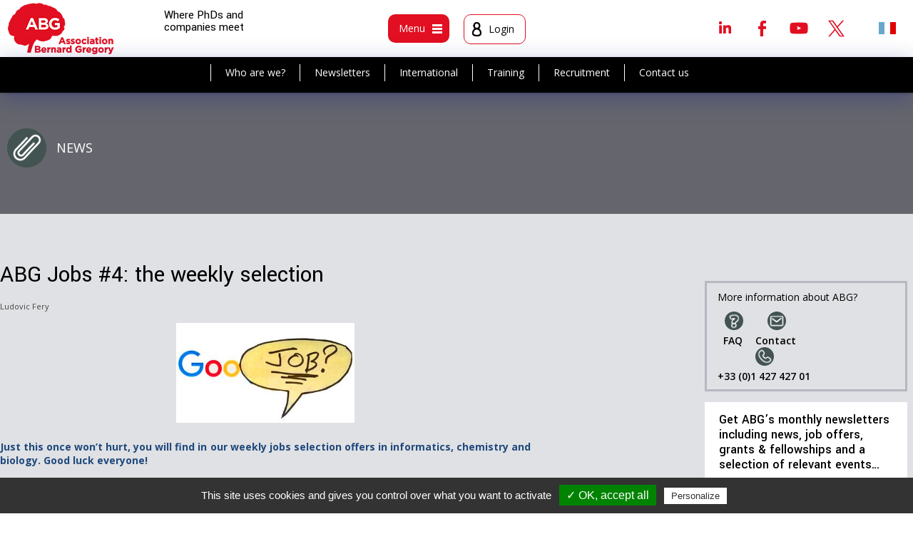

--- FILE ---
content_type: text/html; charset=utf-8
request_url: https://www.abg.asso.fr/en/article/1656/1656-abg-jobs-4-the-weekly-selection
body_size: 12231
content:
<!DOCTYPE html>
<html xmlns="http://www.w3.org/1999/xhtml" xml:lang="en"
      lang="en">
<head>
		<meta http-equiv="Content-Type" content="text/html; charset=utf-8" />
	<meta name="title" content="ABG Jobs #4: the weekly selection" />
<meta name="robots" content="index, follow" />
<meta name="description" content="Ludovic Fery



Just this once won’t hurt, you will find in our weekly jobs selection offers in informatics, chemistry and biology. Good luck everyone! 

" />
<meta name="keywords" content="abg docteur emploi these universités entreprises" />
<meta name="language" content="fr, en" />
    <meta name="viewport" content="width=device-width">
	        <title>
				ABG Jobs #4: the weekly selection - ABG
        </title>
		
					<meta name="twitter:description" content="Ludovic Fery        Just this once won’t hurt, you will find in our weekly jobs selection offers in informatics, chemistry and biology. Good luck everyone!     " />
	<meta name="twitter:site" content="@ABG_Asso" />
	<meta name="twitter:title" content="ABG Jobs #4: the weekly selection" />
	<meta name="twitter:card" content="summary_large_image" />
	<meta name="twitter:widgets:csp" content="on" />
	<meta name="twitter:creator" content="@ABG_Asso" />
	<meta property="og:url" content="https://www.abg.asso.fr/en/article/1656/1656-abg-jobs-4-the-weekly-selection" />
	<meta property="og:title" content="ABG Jobs #4: the weekly selection" />
	<meta property="og:description" content="Ludovic Fery        Just this once won’t hurt, you will find in our weekly jobs selection offers in informatics, chemistry and biology. Good luck everyone!     " />
		
					<script type="text/javascript" src="/js/scriptaculous.js"></script>
				<script type="text/javascript" src="https:////cdn.ckeditor.com/4.7.3/full/ckeditor.js"></script> 
		<script type="text/javascript" src="/js/ckeditor/config.js"></script>
	
	
	
   <script type="text/javascript" src="/js/tarteaucitron/tarteaucitron.js"></script>

        <script type="text/javascript">
        tarteaucitron.init({
	    "privacyUrl": "", /* Privacy policy url */

	    "hashtag": "#tarteaucitron", /* Open the panel with this hashtag */
	    "cookieName": "tartaucitron", /* Cookie name */

	    "orientation": "bottom", /* Banner position (top - bottom) */
	    "showAlertSmall": true, /* Show the small banner on bottom right */
	    "cookieslist": true, /* Show the cookie list */

	    "adblocker": false, /* Show a Warning if an adblocker is detected */
	    "AcceptAllCta" : true, /* Show the accept all button when highPrivacy on */
	    "highPrivacy": true, /* Disable auto consent */
	    "handleBrowserDNTRequest": false, /* If Do Not Track == 1, accept all */
    
	    "removeCredit": false, /* Remove credit link */
	    "moreInfoLink": true, /* Show more info link */

	    //"cookieDomain": ".my-multisite-domaine.fr" /* Shared cookie for subdomain */
        });
    </script>
    <script type="text/javascript">
        (tarteaucitron.job = tarteaucitron.job || []).push('youtube');
    </script>
    <link rel="shortcut icon" href="/images/smart-icons/favicon.ico"/>
	<link rel="icon" type="image/png" href="/images/smart-icons/favicon.png">
<link rel="icon" sizes="192x192" href="/images/smart-icons/android-icon.png">
<meta name="msapplication-square310x310logo" content="/images/smart-icons/microsoft-icon.png">
<link rel="apple-touch-icon" href="touch-icon-iphone.png">
<link rel="apple-touch-icon" sizes="152x152" href="/images/smart-icons/touch-icon-ipad.png">
<link rel="apple-touch-icon" sizes="167x167" href="/images/smart-icons/touch-icon-ipad-retina.png">
<link rel="apple-touch-icon" sizes="180x180" href="/images/smart-icons/touch-icon-iphone-retina.png">	
    <link rel="image_src" href="/image_facebook.jpg"/>
    <link href='//fonts.googleapis.com/css?family=Open+Sans:400,400italic,600,600italic,700,700italic' rel='stylesheet'
          type='text/css'>
    <link href="https://fonts.googleapis.com/css?family=Yantramanav:100,300,400,500,700,900" rel="stylesheet">
    <link rel="stylesheet" type="text/css" media="screen" href="/en/css/traduction" />
			
<script type="text/javascript" src="/js/dummy.js"></script>
<script type="text/javascript" src="/js/dummy2.js"></script>
<script type="text/javascript" src="/js/overlib_mini.js"></script>
<script type="text/javascript" src="/js/prototype.js"></script>
<script type="text/javascript" src="/js/scriptaculous.js"></script>
<script type="text/javascript" src="/js/jquery.js"></script>
<script type="text/javascript" src="/js/jquery-ui.1.10.4.js"></script>
<script type="text/javascript" src="/js/jquery_noConflict.js"></script>
<script type="text/javascript" src="/js/jquery.prettyPhoto.js"></script>
<script type="text/javascript" src="/js/jquery.tagSphere.js"></script>
<script type="text/javascript" src="/js/jquery.zweatherfeed.js"></script>
<script type="text/javascript" src="/js/jquery.zweatherfeed.min.js"></script>
<script type="text/javascript" src="/sf/calendar/calendar.js"></script>
<script type="text/javascript" src="/sf/calendar/lang/calendar-fr.js"></script>
<script type="text/javascript" src="/sf/calendar/calendar-setup.js"></script>
<script type="text/javascript" src="/js/Tree-optimized.js"></script>
<script type="text/javascript" src="/js/password.js?key=1764238776"></script>
<script type="text/javascript" src="/js/MD5.js"></script>
<script type="text/javascript" src="/js/checkMaDate.js"></script>
<script type="text/javascript" src="/js/detecterNavigateur.js"></script>
<script type="text/javascript" src="/js/refuserToucheEntree.js"></script>
<script type="text/javascript" src="/js/accessKey.js"></script>
<script type="text/javascript" src="/js/annuaireGlobal.js"></script>
<script type="text/javascript" src="/js/listeArticle.js"></script>
<script type="text/javascript" src="/js/listeRubrique.js"></script>
<script type="text/javascript" src="/js/fonctions_utiles.js"></script>
<script type="text/javascript" src="/js/myTools.js"></script>
<script type="text/javascript" src="/js/jquery.ui.touch.js"></script>
<script type="text/javascript" src="/js/QapTcha.jquery.js"></script>
<script type="text/javascript" src="/js/jquery.multiple.select.js"></script>
<script type="text/javascript" src="/js/jquery.bxslider.min.js"></script>
<script type="text/javascript" src="/js/tinytools.toggleswitch.min.js"></script>
<script type="text/javascript" src="/js/jquery-ui.multidatespicker.js"></script>
<script type="text/javascript" src="/js/select2-4.0.3/dist/js/select2.min.js"></script>
<script type="text/javascript" src="/js/select2-4.0.3/dist/js/i18n/fr.js"></script>
<script type="text/javascript" src="/js/select2-4.0.3/dist/js/i18n/en.js"></script>
<script type="text/javascript" src="/js/jquery.diaporama.js"></script>
<script type="text/javascript" src="/js/script.js"></script>
<script type="text/javascript" src="/js/jquery.dataTables.js"></script>
<script type="text/javascript" src="/js/datatables.min.js"></script>
<script type="text/javascript" src="https://cdn.datatables.net/buttons/1.5.1/js/dataTables.buttons.min.js"></script>
<script type="text/javascript" src="https://cdnjs.cloudflare.com/ajax/libs/jszip/3.1.3/jszip.min.js"></script>
<script type="text/javascript" src="https://cdn.datatables.net/buttons/1.5.1/js/buttons.html5.min.js"></script>
<link rel="stylesheet" type="text/css" media="screen" href="/css/article.css" />
<link rel="stylesheet" type="text/css" media="screen" href="/css/jquery-ui.css?date=1498556842" />
<link rel="stylesheet" type="text/css" media="screen" href="/css/tree.css?date=1498556843" />
<link rel="stylesheet" type="text/css" media="screen" href="/sf/calendar/skins/aqua/theme.css?date=1474533145" />
<link rel="stylesheet" type="text/css" media="screen" href="/css/input_auto_complete_tag.css?date=1498556842" />
<link rel="stylesheet" type="text/css" media="screen" href="/css/layout.css?date=1744386567" />
<link rel="stylesheet" type="text/css" media="screen" href="/css/main.css?date=1759910143" />
<link rel="stylesheet" type="text/css" media="screen" href="/css/offre.css?date=1633710643" />
<link rel="stylesheet" type="text/css" media="screen" href="/css/formation.css?date=1611231995" />
<link rel="stylesheet" type="text/css" media="screen" href="/css/formulaire.css?date=1740735947" />
<link rel="stylesheet" type="text/css" media="screen" href="/css/images.css?date=1632991500" />
<link rel="stylesheet" type="text/css" media="screen" href="/css/nav.css?date=1740735947" />
<link rel="stylesheet" type="text/css" media="screen" href="/css/radiobutton.css?date=1524491662" />
<link rel="stylesheet" type="text/css" media="screen" href="/css/guideInternational.css?date=1649688928" />
<link rel="stylesheet" type="text/css" media="screen" href="/css/themes.css?date=1551719652" />
<link rel="stylesheet" type="text/css" media="screen" href="/css/admin.css?date=1547805511" />
<link rel="stylesheet" type="text/css" media="screen" href="/css/responsive.css?date=1756455978" />
<link rel="stylesheet" type="text/css" media="screen" href="/css/tab768.css?date=1740735947" />
<link rel="stylesheet" type="text/css" media="screen" href="/css/tab640.css?date=1740735947" />
<link rel="stylesheet" type="text/css" media="screen" href="/css/smart.css?date=1733750480" />
<link rel="stylesheet" type="text/css" media="print" href="/css/print.css?date=1567672287" />
<link rel="stylesheet" type="text/css" media="screen" href="/css/QapTcha.jquery.css?date=1498556842" />
<link rel="stylesheet" type="text/css" media="screen" href="/css/multiple-select.css?date=1498556842" />
<link rel="stylesheet" type="text/css" media="screen" href="/css/jquery.bxslider.css?date=1498556842" />
<link rel="stylesheet" type="text/css" media="screen" href="/css/tinytools.toggleswitch.css?date=1498556842" />
<link rel="stylesheet" type="text/css" media="screen" href="/css/select2.min.css?date=1498556842" />
<link rel="stylesheet" type="text/css" media="screen" href="/css/jquery.dataTables_themeroller.css?date=1501678004" />
<link rel="stylesheet" type="text/css" media="screen" href="/css/jquery.dataTables.css?date=1501678004" />
<link rel="stylesheet" type="text/css" media="screen" href="/css/datatables.min.css?date=1501678004" />
<link rel="stylesheet" type="text/css" media="screen" href="/css/ckeditor5.css?date=1721984513" />
<link rel="stylesheet" type="text/css" media="screen" href="https://cdn.ckeditor.com/ckeditor5/42.0.2/ckeditor5.css" />
</head>

	
<body class="body page                          public                          not_home                                                    s_actu                          s_actu                          			 			                           ">

<div class=" article v3">
		
	<header class="header clearfix">
		<div class="head1">
		<div class="logo"><a href="/en/" title="logo"><img alt="logo" src="/images/logo.png" /></a></div>
		<div class="phraseSite">Where PhDs and companies meet </div>
				<div class="head_menus">
			<div class="boxMenu box_menu">
				<div class="bt btm bt_menu1">
					<div class="textMenu">Menu</div>
					<div class="icMenu"><span class="imgMenu img_menu1"></span></div>
				</div>
			</div><!-- fin box_menu -->
			<div class="boxMenu box_user">
									<div class="bt btm bt_user">
						<div class="icMenu"><span class="imgMenu img_user"></span></div>
						<div class="textMenu nom_prenom">Login</div>
					</div>
				
						</div><!-- fin box_user -->


			</div><!-- fin head_menus -->

			<!-- Appel rs et recherche -->
			<div class="head2">

  <div class="bShare"></div>
  <div class="rs clearfix">
  	  			  	<a class="linkedin" target="_blank" href="https://www.linkedin.com/groups/4837744/profile" title="Linkedin">Linkedin</a>   <a class="facebook" target="_blank" href="https://www.facebook.com/ABG.Asso/" title="Facebook">Facebook</a>	<a class="youtube" target="_blank" href="https://www.youtube.com/channel/UC2KwFEvrToeEFDLCK7956CQ" title="Youtube">Youtube</a>  <a class="twitter" target="_blank" href="https://twitter.com/ABG_Asso" title="Twitter">Twitter</a>  </div>

  <div class="langues">
  	         	<a title="French version" class="l_fr" href="https://www.abg.asso.fr/fr/article/1656/1656-abg-jobs-4-the-weekly-selection">&nbsp;</a>      </div>
</div>
		</div><!-- fin head1 -->
		<!--insert submenu--->
		<div class="bgsubmenu">
			<div class="navSub nav1">
				<ul>
					<li><a href="/en/vue/l-abg" title="Who are we?">Who are we?</a></li>
					<li><a href="/en/user/inscriptionNewsletter" title="Newsletters">Newsletters</a></li>
					<li><a href="/en/article/activite-internationale-abg" title="International">International</a></li>
					<li><a href="/en/vue/abg-laboratoire-formation" title="Training">Training</a></li>
					<li><a href="/en/vue/recrutement" title="Recruitment">Recruitment</a></li>
					<li><a href="/en/article/121" title="Contact us">Contact us</a></li>
				</ul>
				</nav>
			</div>
			<!--fin insert submenu--->
						<nav class="zone pop popMenu navi">
								
				<!-- greg, 25 avr. 12, refonte de la barre de gauche-->


<div id="maRegion26" class="region_editoriale">
           <div class="bloc   ">
              <div class="titreBloc">
          You are                  </div>
            <div class="contenuBloc">
          <ul class="navGestionEditoriale navGestionEditorialeVerticale">
   
           <li class="item_0" >    
		
                          <a href="/en/vue/you-are-student" title="A master's or engineering degree candidate">A master's or engineering degree candidate</a>                                               </li>   
           <li class="item_0" >    
		        </li>
        <li class="item_1" >
        
                          <a href="/en/vue/you-are-doctoral-candidate" title="A doctoral candidate">A doctoral candidate</a>                                               </li>   
           <li class="item_1" >    
		        </li>
        <li class="item_2" >
        
                          <a href="/en/vue/you-have-a-phd" title="A PhD-holder">A PhD-holder</a>                                               </li>   
           <li class="item_2" >    
		        </li>
        <li class="item_3" >
        
                          <a href="/en/vue/you-are-business-association-community" title="A business, association or local authority">A business, association or local authority</a>                                               </li>   
           <li class="item_3" >    
		        </li>
        <li class="item_4" >
        
                          <a href="/en/vue/you-are-institution-higher-education-research" title="An institute of higher education and research">An institute of higher education and research</a>                                               </li>   
          

  </ul>
      </div>
    </div>
         <div class="bloc m_actus  ">
              <div class="titreBloc">
          News                  </div>
            <div class="contenuBloc">
          <ul class="navGestionEditoriale navGestionEditorialeVerticale">
   
           <li class="item_0" >    
		
                          <a href="/en/vue/news" title="News">News</a>                                               </li>   
           <li class="item_0" >    
		        </li>
        <li class="item_1" >
        
                          <a href="/en/vue/news-events" title="Events">Events</a>                                               </li>   
           <li class="item_1" >    
		        </li>
        <li class="item_2" >
        
                          <a href="/en/vue/news-calls-for-applications" title="Calls for applications">Calls for applications</a>                                               </li>   
           <li class="item_2" >    
		        </li>
        <li class="item_3" >
        
                          <a href="/en/vue/news-international-mobility" title="International mobility">International mobility</a>                                               </li>   
           <li class="item_3" >    
		        </li>
        <li class="item_4" >
        
                          <a href="/en/vue/news-training-programs" title="Training programs">Training programs</a>                                               </li>   
           <li class="item_4" >    
		        </li>
        <li class="item_5" >
        
                          <a href="/en/vue/news-what-s-new-at-abg" title="What's new at ABG?">What's new at ABG?</a>                                               </li>   
           <li class="item_5" >    
		        </li>
        <li class="item_6" >
        
                          <a href="/en/vue/press-review" title="Press review">Press review</a>                                               </li>   
          

  </ul>
      </div>
    </div>
         <div class="bloc m_regard  ">
              <div class="titreBloc">
          The ABG perspective                  </div>
            <div class="contenuBloc">
          <ul class="navGestionEditoriale navGestionEditorialeVerticale">
   
           <li class="item_0" >    
		
                          <a href="/en/vue/the-abg-perspective" title="All articles">All articles</a>                                               </li>   
           <li class="item_0" >    
		        </li>
        <li class="item_1" >
        
                          <a href="/en/vue/career-paths-and-professions" title="Career paths and professions">Career paths and professions</a>                                               </li>   
           <li class="item_1" >    
		        </li>
        <li class="item_2" >
        
                          <a href="/en/vue/coach-s-corner" title="Coach's corner">Coach's corner</a>                                               </li>   
           <li class="item_2" >    
		        </li>
        <li class="item_3" >
        
                          <a href="/en/vue/advice" title="Advice">Advice</a>                                               </li>   
           <li class="item_3" >    
		        </li>
        <li class="item_4" >
        
                          <a href="/en/vue/surveys-and-questionnaires" title="Surveys and questionnaires">Surveys and questionnaires</a>                                               </li>   
           <li class="item_4" >    
		        </li>
        <li class="item_5" >
        
                          <a href="/en/vue/special-topics" title="Special topics">Special topics</a>                                               </li>   
           <li class="item_5" >    
		        </li>
        <li class="item_6" >
        
                          <a href="/en/regard-abg/archives" title="Archives">Archives</a>                                               </li>   
          

  </ul>
      </div>
    </div>
         <div class="bloc m_recrut  ">
              <div class="titreBloc">
          Recruitment                  </div>
            <div class="contenuBloc">
          <ul class="navGestionEditoriale navGestionEditorialeVerticale">
   
           <li class="item_0" >    
		
                          <a href="/en/vue/recruitment" title="Our services">Our services</a>                                               </li>   
           <li class="item_0" >    
		        </li>
        <li class="item_1" >
        
                          <a href="/en/article/post-your-offers" title="Post an offer">Post an offer</a>                                               </li>   
           <li class="item_1" >    
		        </li>
        <li class="item_2" >
        
                          <a href="/en/recruteurCvs" title="Search CV library">Search CV library</a>                                               </li>   
           <li class="item_2" >    
		        </li>
        <li class="item_3" >
        
                  <a href="https://www.abg.asso.fr/fr/article/1766/services-pour-le-recrutement-de-docteurs" title="Les services de recrutement">Les services de recrutement</a>                                                       </li>   
           <li class="item_3" >    
		        </li>
        <li class="item_4" >
        
                          <a href="/en/candidatOffres" title="Find an offer">Find an offer</a>                                               </li>   
           <li class="item_4" >    
		        </li>
        <li class="item_5" >
        
                          <a href="/en/espaceUser/listCv" title="Post your CV">Post your CV</a>                                               </li>   
           <li class="item_5" >    
		        </li>
        <li class="item_6" >
        
                          <a href="/en/vue/news-calls-for-applications" title="Funding">Funding</a>                                               </li>   
           <li class="item_6" >    
		        </li>
        <li class="item_7" >
        
                          <a href="/en/article/partner-job-boards" title="Partner job boards">Partner job boards</a>                                               </li>   
          

  </ul>
      </div>
    </div>
         <div class="bloc m_form  ">
              <div class="titreBloc">
          Training                  </div>
            <div class="contenuBloc">
          <ul class="navGestionEditoriale navGestionEditorialeVerticale">
   
           <li class="item_0" >    
		
                          <a href="/en/vue/abg-laboratoire-formation" title="ABG, a training design center">ABG, a training design center</a>                                               </li>   
           <li class="item_0" >    
		        </li>
        <li class="item_1" >
        
                          <a href="/en/formation/catalogue" title="Training catalogue">Training catalogue</a>                                               </li>   
           <li class="item_1" >    
		        </li>
        <li class="item_2" >
        
                          <a href="/en/candidatFormation/indexSession" title="Training calendar">Training calendar</a>                                               </li>   
           <li class="item_2" >    
		        </li>
        <li class="item_3" >
        
                          <a href="/en/article/our-online-support-tools" title="Online support tools">Online support tools</a>                                               </li>   
          

  </ul>
      </div>
    </div>
         <div class="bloc m_inter  ">
              <div class="titreBloc">
          International                  </div>
            <div class="contenuBloc">
          <ul class="navGestionEditoriale navGestionEditorialeVerticale">
   
           <li class="item_0" >    
		
                          <a href="/en/vue/international" title="All international services">All international services</a>                                               </li>   
           <li class="item_0" >    
		        </li>
        <li class="item_1" >
        
                          <a href="/en/article/abg-international-activities" title="ABG's international activities">ABG's international activities</a>                                               </li>   
           <li class="item_1" >    
		        </li>
        <li class="item_2" >
        
                          <a href="/en/page/guideInternational" title="Country-by-country mobility guide">Country-by-country mobility guide</a>                                               </li>   
           <li class="item_2" >    
		        </li>
        <li class="item_3" >
        
                          <a href="/en/candidatOffres/list/international/1" title="International opportunities">International opportunities</a>                                               </li>   
          

  </ul>
      </div>
    </div>
         <div class="bloc m_abg  ">
              <div class="titreBloc">
          ABG and its ecosystem                  </div>
            <div class="contenuBloc">
          <ul class="navGestionEditoriale navGestionEditorialeVerticale">
   
           <li class="item_0" >    
		
                          <a href="/en/vue/all-about-abg" title="Who are we?">Who are we?</a>                                               </li>   
           <li class="item_0" >    
		        </li>
        <li class="item_1" >
        
                          <a href="/en/article/120" title="Join the ABG">Join the ABG</a>                                               </li>   
           <li class="item_1" >    
		        </li>
        <li class="item_2" >
        
                          <a href="/en/article/the-team" title="The team">The team</a>                                               </li>   
           <li class="item_2" >    
		        </li>
        <li class="item_3" >
        
                          <a href="https://www.abg.asso.fr/en/article/1849" title="Partners">Partners</a>                                               </li>   
           <li class="item_3" >    
		        </li>
        <li class="item_4" >
        
                          <a href="/en/annuaire" title="A network of advisors">A network of advisors</a>                                               </li>   
           <li class="item_4" >    
		        </li>
        <li class="item_5" >
        
                          <a href="https://www.abg.asso.fr/en/article/1967" title="Clients">Clients</a>                                               </li>   
           <li class="item_5" >    
		        </li>
        <li class="item_6" >
        
                          <a href="https://www.abg.asso.fr/en/article/1960/fr-le-kit-de-comm-1960" title="Communication kit">Communication kit</a>                                               </li>   
           <li class="item_6" >    
		        </li>
        <li class="item_7" >
        
                          <a href="/en/article/en-testimonials-2041" title="Testimonials">Testimonials</a>                                               </li>   
           <li class="item_7" >    
		        </li>
        <li class="item_8" >
        
                          <a href="/en/vue/library" title="Library">Library</a>                                               </li>   
           <li class="item_8" >    
		        </li>
        <li class="item_9" >
        
                          <a href="/en/vue/useful-links" title="Useful links">Useful links</a>                                               </li>   
          

  </ul>
      </div>
    </div>
  </div>

 <!-- FIN greg, 25 avr. 12, refonte de la barre de gauche-->			</nav>
							<div class="zone pop popMenu popLog logbox">
					<div class="int">
<div class="log_choix">
  <h2 class="zoneLogin active">Already registered?</h2>
  <h2 class="zoneCreation">New user?</h2>
</div>

<div id="zone_login">
            
  <form onSubmit="$('passCryptRapide').value = cryptPass( $('passwordRapide') , '69368A89460', 'sha1' );" method="post" action="/en/user/login">  <input type="hidden" name="passCryptRapide" id="passCryptRapide" value="" />
  <input type="text" name="loginRapide" id="loginRapide" value="" placeholder="E-mail" onKeyPress="" required="required" />
  <input type="password" name="passwordRapide" id="passwordRapide" value="" placeholder="Password" onKeyPress="" required="required" />
  <input type="submit" name="monBoutonDeConnexionRapide" value="OK" class="submit_log" id="monBoutonDeConnexionRapide" />  <a class="pass_oubli" href="/en/user/oubliMotdepasse" title="Forgot your password?">Forgot your password?</a>    
</form>

</div>
<div id="zone_creation" style="display: none">
  
  <form onSubmit="$('email1').value = $('email1').value.trim();if(jQuery('#id_vous_etes').val()==0) {alert('Vous devez remplir le champ Vous êtes'); return false;} else {return true;}" method="post" action="/en/user/updateMiniCreate">

  

    <table class="formulaire">
      <tbody>
        <tr>
          <th>
            <label for="id_vous_etes" >I am</label><span class="obli">*</span>
          </th>
          <td><div style="display:none;" class="form_error" id="error_for_id_vous_etes"> &darr;&nbsp; &nbsp;&darr;</div>
            <select name="id_vous_etes" id="id_vous_etes"><option value=""></option>
<option value="4">Business, association or local authority</option>
<option value="5">Institute of higher education and research</option>
<option value="1">Master student</option>
<option value="2">PhD candidate</option>
<option value="3">PHD holder</option>
</select>          </td>
        </tr>
                <tr>
          <th>
            <label for="email1" >E-mail</label><span class="obli">*</span>
          </th>
          <td>
            <div style="display:none;" class="form_error" id="error_for_email1"> &darr;&nbsp; &nbsp;&darr;</div>
            <input type="text" name="email1" id="email1" value="" oncopy="return false" />          </td>
        </tr>
              </tbody>
    </table>

    <div class="obli obligatoire">
      Fields marked with an asterisk (*) are compulsory.    </div>




  <input type="submit" name="commit" value="Create your account" />
</form>
</div></div>
				</div><!-- fin pop -->
					</div>
	</div>
</header>




	

    <div class="main1">
		
					 
 

 		<div class="global smenu">
            <div class="table">
            	            			  	<a class="Btlc B55 bt_actus" href="/en/vue/toutes-les-actualites" title="News">News</a>	              	            </div>
        </div>
        
        
                                            
  				
        <div class="main clearfix">

            <article class="contenu clearfix">
                <div class="site ">

					
                        <div class="blocG">
																						

<div class="basePage articlePage">

  	    	  		





<div class="articleH clearfix sansImg">

	
  <div class="articleIntro">
  	
    
<h1>ABG Jobs #4: the weekly selection</h1>
<div class="text intro"><p style="font-size: 11px; color: #444444;">Ludovic Fery</p><div style="text-align: justify;">
<div style="text-align: center;"><span style="color: #1f497d;"><strong><span style="font-size: 14px;"><img alt="abg emplois" style="vertical-align: middle; margin-top: 5px; margin-bottom: 10px; border-width: 0px; border-style: solid; border-color: #000000; width: 250px; height: 140px;" src="/Content/Editor/Images/jobsABG.jpg" /></span></strong></span><br />
</div>
<span style="color: #1f497d;"><strong><span style="font-size: 14px;">
<p style="text-align: justify;"><strong><span>Just this once won’t hurt, you will find in our weekly jobs selection offers in informatics, chemistry and biology. Good luck everyone! </span></strong></p>
<strong><span style="font-size: 11pt; line-height: 115%;"></span></strong></span></strong></span></div>
</div></div><!-- fin articleIntro -->


</div><!-- fin articleH -->

 <div class="box boxArticle">

  
  <div class="text corps"><p style="text-align: justify;"><span style="font-size: 14px;"><strong><span>#informatics</span></strong></span></p>
<div style="text-align: justify;"><span style="font-size: 14px;"> </span></div>
<ul>
    <li><span style="font-size: 14px;"><strong><span style="color: #1f497d;">Shopedia</span></strong> (soon to be renamed Pixit) is looking for its <strong><span style="color: #1f497d;">Chief Technical Officer</span></strong> (CTO). Within this Parisian start-up, under the responsibility of the CEO, you will take <strong><span style="color: #1f497d;">technical decisions likely to achieve Pixit’s main goal: designing the first visual search engine</span></strong>. The candidate must be a<strong><span style="color: #1f497d;"> PhD in one the following topics: image or signal processing, visual recognition, machine learning, deep learning or data mining</span></strong>. Programming skills and a very good level of English are required:<br />
    <a href="http://intelliagence.fr/Page/Offer/ShowOffer.aspx?OfferId=68654" target="_blank"><span>http://intelliagence.fr/Page/Offer/ShowOffer.aspx?OfferId=68654</span></a></span> </li>
</ul>
<div style="text-align: justify;"><span style="font-size: 14px;"> </span></div>
<ul>
    <li><span style="font-size: 14px;"><strong><span style="color: #1f497d;">OWI Technologies</span></strong>, a <strong><span style="color: #1f497d;">semantic analysis</span></strong> software publisher based in Bourg-la-Reine (92), is hiring a <strong><span style="color: #1f497d;">Front/Back End R&amp;D engineer</span></strong> with skills in <strong><span style="color: #1f497d;">human-machine interfaces</span></strong>. OWI has major accounts among its clients: Canal +, Ikea, MGEN ... If you're a<strong><span style="color: #1f497d;"> doctor or engineer with a varied range of IT skills</span></strong> and ideally speak several languages, check this ad: <br />
    <a href="http://intelliagence.fr/Page/Offer/ShowOffer.aspx?OfferId=68656" target="_blank"><span>http://intelliagence.fr/Page/Offer/ShowOffer.aspx?OfferId=68656</span></a> <strong><em><span style="color: #ff0000;">(job ad in French)</span></em></strong></span></li>
</ul>
<div style="text-align: justify;"><span style="font-size: 14px;"> </span></div>
<p style="text-align: justify;"><span style="font-size: 14px;"><strong><span>#biology</span></strong></span></p>
<div style="text-align: justify;"><span style="font-size: 14px;"> </span></div>
<ul>
    <li><span style="font-size: 14px;">If you have a <strong><span style="color: #1f497d;">PhD in life sciences and never had a permanent job</span></strong> before, this position at <strong><span style="color: #1f497d;">Eurofins-Cerep</span></strong> may interest you. The laboratory analysis group hires a <strong><span style="color: #1f497d;">junior project coordinator</span></strong> as part of a crédit d’impôt recherche. An experience with <span style="color: #1f497d;"><strong>in vitro pharmacological tests</strong></span> is requested, as well as a being fluent in English:&nbsp; &nbsp;<br />
    <a href="http://intelliagence.fr/Page/Offer/ShowOffer.aspx?OfferId=68639" target="_blank"><span>http://intelliagence.fr/Page/Offer/ShowOffer.aspx?OfferId=68639</span></a> <strong><span style="color: #ff0000;"><em>(job ad in French)</em></span></strong></span></li>
</ul>
<div style="text-align: justify;"><span style="font-size: 14px;"> </span></div>
<ul>
    <li><span style="font-size: 14px;">A <strong><span style="color: #1f497d;">patent engineer</span></strong> position is available by applying through ABG’s website (<strong><span style="color: #1f497d;">anonymous recruiter</span></strong>). You are <strong><span style="color: #1f497d;">fluent in English and hold a PhD in biology</span></strong>, you will be responsible for <strong><span style="color: #1f497d;">drafting patent applications</span></strong> and monitoring of the proceedings before the patent offices. Job based in <strong><span style="color: #1f497d;">Belgium</span></strong>:<br />
    <a href="http://intelliagence.fr/Page/Offer/ShowOffer.aspx?OfferId=68685" target="_blank">http://intelliagence.fr/Page/Offer/ShowOffer.aspx?OfferId=68685</a></span></li>
</ul>
<div style="text-align: justify;"><span style="font-size: 14px;"> </span></div>
<ul>
    <li><span style="font-size: 14px;"><strong><span style="color: #1f497d;">Ozyme </span></strong>company recruits a <strong><span style="color: #1f497d;">sales engineer</span></strong> in PACA-Languedoc region to <strong><span style="color: #1f497d;">develop sales and the customer portfolio</span></strong> through Ozyme's offer promoting and marketing (<strong><span style="color: #1f497d;">reagents, consumables and instrumentation for cell and molecular biology</span></strong>). You have necessarily a <strong><span style="color: #1f497d;">Master degree in biology</span></strong> <strong><span style="color: #1f497d;">or biochemistry</span></strong> and ideally a first successful experience in sales for private and public laboratories:<a href="http://intelliagence.fr/Page/Offer/ShowOffer.aspx?OfferId=68696" target="_blank"><br />
    http://intelliagence.fr/Page/Offer/ShowOffer.aspx?OfferId=68696</a> <strong><em><span style="color: #ff0000;">(job ad in French)</span></em></strong></span></li>
</ul>
<div style="text-align: justify;"><span style="font-size: 14px;"> </span></div>
<p style="text-align: justify;"><span style="font-size: 14px;"><strong><span>#chemistry</span></strong></span></p>
<div style="text-align: justify;"><span style="font-size: 14px;"> </span></div>
<ul>
    <li><span style="font-size: 14px;">The <strong><span style="color: #1f497d;">NovAliX</span></strong> company specialized in outsourced research &amp; development is seeking a team supervisor to <strong><span style="color: #1f497d;">work in Madrid</span></strong>. <span class="offercontent">As part of the chemistry business unit, you will be in charge of a research team established on the site of one of NovAliX’s clients, a <strong><span style="color: #1f497d;">major pharmaceutical company</span></strong>.</span> A <strong><span style="color: #1f497d;">doctorate in organic chemistry </span></strong>and a postdoctoral experience is needed, as well as a <strong><span style="color: #1f497d;">previous </span></strong><span class="offercontent"><strong><span style="color: #1f497d;">industrial experience of at least 2 years in research &amp; development in organic synthesis</span></strong>: </span><a href="http://intelliagence.fr/Page/Offer/ShowOffer.aspx?OfferId=68678" target="_blank">http://intelliagence.fr/Page/Offer/ShowOffer.aspx?OfferId=68678</a></span></li>
</ul>
<div style="text-align: justify;"><span style="font-size: 14px;"> </span></div>
<ul>
    <li><span style="font-size: 14px;">A job position as a <strong><span style="color: #1f497d;">chemical engineer specialized in polymers</span></strong> is available at <strong><span style="color: #1f497d;">Poweltec</span></strong> in Rueil-Malmaison (92). Graduated from an engineering school or <strong><span style="color: #1f497d;">PhD in polymer chemistry</span></strong>, you will notably be responsible for overseeing activity concerning lab services and products or formulations development. <strong><span style="color: #1f497d;">Knowledge of the oil sector</span></strong> is a real asset:<br />
    <a href="http://intelliagence.fr/Page/Offer/ShowOffer.aspx?OfferId=68682" target="_blank" class="ApplyClass">http://intelliagence.fr/Page/Offer/ShowOffer.aspx?OfferId=68682</a></span></li>
</ul>
<br />
<br />
<br />
<hr />
<br />
<span style="font-size: 12px;"><strong>ABG is a French non-profit organization. Our missions are :</strong><br />
</span>
<ul>
    <li><em><span style="font-size: 12px;">To facilitate the transition of PhDs (whatever their field and seniority) from academia to the private sector; </span></em></li>
</ul>
<ul>
    <li><span style="font-size: 12px;"><em>To help companies recruit PhDs.</em> </span></li>
</ul>
<p><span style="font-size: 12px;"><a class="ApplyClass" target="_blank" href="http://www.intelliagence.fr/Page/Offer/SearchOffer.aspx">&gt; Search a job ad or post a job.</a></span></p>
<p><strong><span style="font-size: 12px;">Join us on these social networks :</span></strong></p>
<p style="text-align: center;"> <a target="_blank" href="http://www.linkedin.com/groups/ABG-Lintelliagence-4837744/about"><img alt="" style="margin-right: 5px; border-width: 0px; border-style: solid;" src="/Content/Editor/Images/BLOG/images/Mise-en-page/ABGlinkedin.png" /></a>
<a target="_blank" href="https://www.facebook.com/ABG.Intelliagence"><img alt="" style="margin-right: 5px; border-width: 0px; border-style: solid;" src="/Content/Editor/Images/BLOG/images/Mise-en-page/FacebookABG.gif" /></a>
<a target="_blank" href="https://twitter.com/Intelliagence"><img alt="" style="margin-right: 5px; border-width: 0px; border-style: solid;" src="/Content/Editor/Images/BLOG/images/Mise-en-page/ABGtwitter.png" /></a>
<a target="_blank" href="https://twitter.com/ABG_Jobs?lang=fr"><img alt="" style="border-width: 0px; border-style: solid;" src="/Content/Editor/Images/BLOG/images/Mise-en-page/ABG-jobs.gif" /></a></p>
</div>

 </div><!-- FIN box -->


 <!--  FICHIERS JOINTS -->
        <!--  FIN FICHIERS JOINTS -->

<!-- AddThis Button BEGIN -->
    <div class="boxSendPrint">
	    <div class="boxF rs_box">
			
													
						<span class="labPartage">Share </span>
			<a class="btRs bt_facebook" rel="noopener noreferrer" href="javascript:void(0)" onClick="window.open('https://www.facebook.com/dialog/share?app_id=140586622674265&display=popup&href=https%3A%2F%2Fwww.abg.asso.fr%2Fen%2Farticle%2F1656%2F1656-abg-jobs-4-the-weekly-selection&title=ABG+Jobs+%234%3A+the+weekly+selection&description=Ludovic+Fery%0D%0A%0D%0A%0D%0A%0D%0AJust+this+once+won%E2%80%99t+hurt%2C+you+will+find+in+our+weekly+jobs+selection+offers+in+informatics%2C+chemistry+and+biology.+Good+luck+everyone%21+%0D%0A%0D%0A', 'share_facebook', 'width=500,height=300')"></a>
	<a class="btRs bt_twitter" rel="noopener noreferrer" href="javascript:void(0)" onClick="window.open('https://twitter.com/intent/tweet?text=ABG+Jobs+%234%3A+the+weekly+selection+%40+https%3A%2F%2Fwww.abg.asso.fr%2Fen%2Farticle%2F1656%2F1656-abg-jobs-4-the-weekly-selection&href=https%3A%2F%2Fwww.abg.asso.fr%2Fen%2Farticle%2F1656%2F1656-abg-jobs-4-the-weekly-selection', 'share_twitter', 'width=500,height=300')"></a>
	<a class="btRs bt_linkedin" rel="noopener noreferrer" href="javascript:void(0)" onClick="window.open('https://www.linkedin.com/shareArticle?mini=true&url=https%3A%2F%2Fwww.abg.asso.fr%2Fen%2Farticle%2F1656%2F1656-abg-jobs-4-the-weekly-selection&title=ABG+Jobs+%234%3A+the+weekly+selection&ro=false&summary=Ludovic+Fery%0D%0A%0D%0A%0D%0A%0D%0AJust+this+once+won%E2%80%99t+hurt%2C+you+will+find+in+our+weekly+jobs+selection+offers+in+informatics%2C+chemistry+and+biology.+Good+luck+everyone%21+%0D%0A%0D%0A', 'share_linkedin', 'width=500,height=300')"></a>
			
					  </div>
                      <a class="Btlc bt_print" target="_blank" href="/en/page/imprimerArticle/id_article/1656" title="Print">Print</a>    </div>
<!-- AddThis Button END -->

    <!--  ETIQUETTES -->
        <!--  FIN ETIQUETTES -->


         
</div>

 

<script async src="https://platform.twitter.com/widgets.js" charset="utf-8"></script>
<script>

 /*jQuery(".text.intro a").addClass("Btlc");*/

</script>
							                        </div>

                        <div class="blocD">
                            <div class="boxColD msgDebutSite">
								More information about ABG?
                                <div class="ligne sepW actsW">
                                    <div class="liensContact">
										 <a class="Btlc bt_faq" href="/en/article/2192/faq" title="FAQ">FAQ</a>										
                                        <a class="Btlc bt_contact" href="mailto:abg@abg.asso.fr">Contact</a>
                                        <a class="Btlc bt_tel" href="tel:0142742740">+33 (0)1 427 427 01</a>
                                    </div>
                                </div>
                            </div>
					
							<div class="boxColD blocColD blocInscNewletter b21">
								<h3>Get ABG’s monthly newsletters including news, job offers, grants & fellowships and a selection of relevant events…
</h3>
								
								<div style="text-align: center;">
																		<a href="/en/user/inscriptionNewsletter" class="submit subCarre">Subscribe</a>
																	</div>
								
							</div>
									
							<div class="boxColD boxHomeDiapo blocAdherant ">
	 <h3>
		 <a href="/en/article/2239">
			 				Discover our members
					 </a>
	</h3>
	
			
			<ul class="diapo">
		<li><a href='/en/entreprise/ficheEntreprise/id_entreprise/100220'><img alt="Servier" src="/images/cache/150_d3540e72c667ed8d62e5c359d179f74c7a1f61be.jpg" /><span class='textF'>Servier</span> </a></li><li><a href='/en/entreprise/ficheEntreprise/id_entreprise/105908'><img alt="Tecknowmetrix" src="/images/cache/150_38197a86be6022995a08742fa9b1f3d821b8a4dc.jpg" /><span class='textF'>Tecknowmetrix</span> </a></li><li><a href='/en/entreprise/ficheEntreprise/id_entreprise/19189'><img alt="SUEZ" src="/images/cache/150_60642cbbabaf20dc27d2140e2a4b186e08d59f4e.jpg" /><span class='textF'>SUEZ</span> </a></li><li><a href='/en/entreprise/ficheEntreprise/id_entreprise/112642'><img alt="Généthon" src="/images/cache/150_de567128d39ae8a4efb2e4dfdf9ec23f267e0a3d.jpg" /><span class='textF'>Généthon</span> </a></li><li><a href='/en/entreprise/ficheEntreprise/id_entreprise/113935'><img alt="Nokia Bell Labs France" src="/images/cache/150_7251f01c84f3b5e03c69a359a07aa3f50f4d4ed6.jpg" /><span class='textF'>Nokia Bell Labs France</span> </a></li><li><a href='/en/entreprise/ficheEntreprise/id_entreprise/117794'><img alt="Ifremer" src="/images/cache/150_c3d9628c4b436c741f46585dfd6e030a1ec010cf.jpg" /><span class='textF'>Ifremer</span> </a></li><li><a href='/en/entreprise/ficheEntreprise/id_entreprise/127732'><img alt="Nantes Université" src="/images/cache/150_d6e93e3ee46e61614739b7b52356aeccd9c19e5f.jpg" /><span class='textF'>Nantes Université</span> </a></li><li><a href='/en/entreprise/ficheEntreprise/id_entreprise/89394'><img alt="Medicen Paris Region" src="/images/cache/150_cb7f424155a56078bf25b4fe1fbdf94ecf30c969.jpg" /><span class='textF'>Medicen Paris Region</span> </a></li><li><a href='/en/entreprise/ficheEntreprise/id_entreprise/115131'><img alt="Aérocentre, Pôle d'excellence régional" src="/images/cache/150_4e84d6577e6384bd47b498df8982734b13e11d8e.png" /><span class='textF'>Aérocentre, Pôle d'excellence régional</span> </a></li><li><a href='/en/entreprise/ficheEntreprise/id_entreprise/118238'><img alt="ANRT" src="/images/cache/150_fe9ebb66cc7df62754387bcc13b2a9db30c51396.jpg" /><span class='textF'>ANRT</span> </a></li><li><a href='/en/entreprise/ficheEntreprise/id_entreprise/125264'><img alt="TotalEnergies" src="/images/cache/150_0318c3a1dd2d4396f4694c9256459895e74461f8.jpg" /><span class='textF'>TotalEnergies</span> </a></li><li><a href='/en/entreprise/ficheEntreprise/id_entreprise/101701'><img alt="Laboratoire National de Métrologie et d'Essais - LNE" src="/images/cache/150_f8c6d1b041dce7b9a9a9b19a1a17d2cc9512aba8.jpg" /><span class='textF'>Laboratoire National de Métrologie et d'Essais - LNE</span> </a></li><li><a href='/en/entreprise/ficheEntreprise/id_entreprise/99386'><img alt="ASNR - Autorité de sûreté nucléaire et de radioprotection - Siège" src="/images/cache/150_1cf0587b3b50d2ed24d5f9dbacd25635b2ed2cb5.jpg" /><span class='textF'>ASNR - Autorité de sûreté nucléaire et de radioprotection - Siège</span> </a></li><li><a href='/en/entreprise/ficheEntreprise/id_entreprise/4567'><img alt="ADEME" src="/images/cache/150_adbc5d54801456363bb6626f9631f2ff0c8a3697.png" /><span class='textF'>ADEME</span> </a></li><li><a href='/en/entreprise/ficheEntreprise/id_entreprise/99460'><img alt="Institut Sup'biotech de Paris" src="/images/cache/150_16e4b75ec8187b2a3ac4adaade590b3e74334ff9.jpg" /><span class='textF'>Institut Sup'biotech de Paris</span> </a></li><li><a href='/en/entreprise/ficheEntreprise/id_entreprise/121948'><img alt="ONERA - The French Aerospace Lab" src="/images/cache/150_8f79d4b801054d3fb83f83b5031bc33df2782bcb.jpg" /><span class='textF'>ONERA - The French Aerospace Lab</span> </a></li><li><a href='/en/entreprise/ficheEntreprise/id_entreprise/123980'><img alt="Groupe AFNOR - Association française de normalisation" src="/images/cache/150_eb51639f43d927471f8d3b9fabc5b27874e2ebe5.png" /><span class='textF'>Groupe AFNOR - Association française de normalisation</span> </a></li></ul>		</div>														
							<div class="boxColD boxHomeDiapo boxOffresHome offremulti">
	<ul class="diapoOffres imgSeule">
                <li>	<a style="text-decoration: none;" href="https://www.abg.asso.fr/en/candidatOffres/show/id_offre/134879/fromAd/1">
	<div id="cardOffre">

		<!-- 1bloc type de contrat duré-->
		<div class="contentOM">
			<div class="Refcontent Typecontrat">
				<div>Job</div>
				<!-- <div>6 mois</div> -->
			</div>
			<div class="pdr12 textRef">Ref. 134879</div>
		</div>
		<!-- fin 1bloc type de contrat duré-->

					<div class="lieuxPays">				, Bretagne					, France			</div>
				<!-- Content logo titre de l'offre description --->
		<div class="ContentLTD" style="display: flex;">
												<div class="imageLogoP"><img alt="Logo de ADRIA" src="/images/cache/800_e35748a05068898d00fa3050acadd86875e9a834.png" /></div>
										<div class="titleLogo">ADRIA</div>
			<div class="titleOffre">
				<h2>Chef de projet Recherche et Innovation H/F</h2>
			</div>
			<div class="descriptionOffre">
				
									<div><span class="titleEx">Scientific expertises : </span><p>
						Biotechnology																		</p>
					</div>
													<div><span class="titleEx">Experience level :</span>
						<p>Any </p>
					</div>
							</div>
		</div>
		<!-- Content logo titre de l'offre et description --->
	</div>
</a></li>
    	</ul>
</div>

																					
							
					<a class="boxColD  blocTemoignages" href="/en/article/2041" title="They trusted us">They trusted us</a>                        </div><!-- fin blocD -->
										
                </div>
            </article>

			<div class="selectionBox">
                    <select id="jumpMenu">
                                            <option value="" disabled selected>You are</option>
                        <option value="/en/vue/you-are-student">Master students</option>
                        <option value="/en/vue/you-are-doctoral-candidate">Doctoral candidate</option>
                        <option value="/en/vue/you-have-a-phd">PhD-holder</option>
                        <option value="/en/vue/you-are-business-association-community">Business, association or local authority</option>
                    	<option value="/en/vue/you-are-institution-higher-education-research">Institute of higher education and research</option>
                                        </select>
                    <script>
                    jQuery('#jumpMenu').change( function() {
                    	document.location.href =jQuery(this).val() ;
                    });
                    </script>
                    <div id="recherche" class="box_rech">
						<form class="colg_form" method="post" action="/en/menus/rechercheGlobale">						<input type="text" name="recherche_globale" id="recherche_globale" value="" onclick="value=''" onblur="if(this.value == '') {this.value = Search}" />						<input type="submit" name="commit" value="Search" class="submit_search" />                        </form>
                    </div><!-- fin rech -->
             </div><!-- fin selection -->        </div><!-- fin main -->
        <footer class="footer clearfix">

            <div class="bt btSmart bt_menu_bas"></div>
            <div class="Dsmart menu_bas">
				<a href="/en/" title="© ABG 2026">© ABG 2026</a>				
     
	    	    	 
	    		<a href="/en/article/49/49-en-legal-mention" title="Legal mention">Legal mention</a>	     		            
			<a href="/en/espaceUser/charte" title="Terms of Use">Terms of Use</a>            
            <a href='/js/kcfinder/upload/files/CGV/CONDITIONS_GENERALES_DE_VENTE_ABG.pdf' target='_blank'>General Conditions of Sale</a>
           
            <a href="/en/article/2192/faq" title="FAQ">FAQ</a>            
           	<a target="_blank" href="http://www.anakrys.fr" title="Design Anakrys">Design Anakrys</a>            </div><!-- fin menu_bas -->

            <div class="logo_ministere">
                <span>Supported by</span>
                <a href="http://www.enseignementsup-recherche.gouv.fr/" target="_blank"><div class="logo_m"></div></a>
            </div>
			<div class="head2">

  <div class="bShare"></div>
  <div class="rs clearfix">
  	  			  	<a class="linkedin" target="_blank" href="https://www.linkedin.com/groups/4837744/profile" title="Linkedin">Linkedin</a>   <a class="facebook" target="_blank" href="https://www.facebook.com/ABG.Asso/" title="Facebook">Facebook</a>	<a class="youtube" target="_blank" href="https://www.youtube.com/channel/UC2KwFEvrToeEFDLCK7956CQ" title="Youtube">Youtube</a>  <a class="twitter" target="_blank" href="https://twitter.com/ABG_Asso" title="Twitter">Twitter</a>  </div>

  <div class="langues">
  	         	<a title="French version" class="l_fr" href="https://www.abg.asso.fr/fr/article/1656/1656-abg-jobs-4-the-weekly-selection">&nbsp;</a>      </div>
</div>
        </footer>


    </div><!-- fin main1 -->
</div><!-- FIN global -->
<script type="text/javascript" src="/js/script_diaporama.js"></script>
<script type="text/javascript" charset="utf-8">
    jQuery(document).ready(function () {
        jQuery("a[rel^='prettyPhoto']").prettyPhoto();
    });
</script>
<div class="overlay" id="overlay" style="display:none;"></div>
<div class="overlay2" style="display:none;"></div>
<div class="overlayMenu" style="display:none;"></div>

<!-- Matomo -->
<script>
  var _paq = window._paq = window._paq || [];
  /* tracker methods like "setCustomDimension" should be called before "trackPageView" */
  _paq.push(['trackPageView']);
  _paq.push(['enableLinkTracking']);
  (function() {
    var u="https://statistiques.anasiege.net/";
    _paq.push(['setTrackerUrl', u+'matomo.php']);
    _paq.push(['setSiteId', '52']);
    var d=document, g=d.createElement('script'), s=d.getElementsByTagName('script')[0];
    g.async=true; g.src=u+'matomo.js'; s.parentNode.insertBefore(g,s);
  })();
</script>
<!-- End Matomo Code -->
 <!--  sécurité -->
 <script type="text/javascript" charset="utf-8">
    jQuery(document).ready(function () {
    	if (top.location != location) {
    		top.location.href = document.location.href ;
    	}
    });
</script>
 <!--  /sécurité -->
</body>
</html>
  

--- FILE ---
content_type: text/css
request_url: https://www.abg.asso.fr/css/offre.css?date=1633710643
body_size: 3572
content:
@charset "utf-8";
/* CSS Document */

.offresPage .zoneCountOffres {
	position:absolute;
	top:73px;
	left:160px;
}


.zonemulti {
	left:260px;
}
.vueG {
	width:240px;
}
.vueD {
	width:780px;
}
/* Affichage des offres */
.offrePage h1 {
	text-align:center;
}
.fiche_offre .listing th {
	border-bottom:1px solid #FFF;
	background:#CCC;
	padding:5px;
	width:25%;
}
#zoneCandidater fieldset {
	background-color:#ebebeb;
}
.offrePage .box {
	margin:10px 0px;
}
.offrePage p  {
	margin:10px 0px;
}
.offrePage .view th {
	vertical-align:top;
}
.gmap .gmap2 {
	text-align:right;
}
.tab_emploi .datepub {
	padding-top:10px;
	font-size:0.8em;
}
.datepub span {
	display:block;
	font-size:1.2em;
	font-weight:700;
	padding-top:5px;
}
.box_deja_candidat h2 {
	font-size:1.1em;
	line-height:1em;
	color:#FFF;
	text-transform:uppercase;
	border:1px solid #F60;
	padding:5px;
}
.box_deja_candidat ul {
	margin:0px;
	padding:0px;
	text-align:left;
}
.box_deja_candidat ul > li {
	font-weight:bold;
	list-style-position:outside;
	margin-left:7px;
}
.box_deja_candidat ul ul > li {
	font-weight:normal;
	font-size:0.9em;
}
.box_deja_candidat ul > li a {
	color:#FFF;
	text-decoration:underline;
}
.liste {
	margin-top:15px;
}
.it_offre h2:hover {
	text-decoration:underline;
}
.it_offre h2 {
	text-transform:none;
	font-size:1.5em;
	margin:0px 0px 2px 0px;
}
.it_offre h3 {
	text-transform:none;
	font-size:1.2em;
	margin:0px 0px 4px 0px;
}
.titre_logo {
	display: flex;
	align-items: center;
}
.titre_logo h2 {
        
      }
.it_offre .infosS {
	vertical-align: top;
}
.it_offre .intLogoS {
	margin:0px 13px 13px 0px;
	padding:2px;
	width:101px;
	height: 59px;
	vertical-align: top;
	display: flex;
	justify-content: center;
	align-items: center;
	background: #FFF;
}
.star .intLogoS {
	box-shadow: 5px 5px 0px #E0E1E4;
	border:1px solid #E0E1E4;
}
.it_offre .logoS img {
	max-width:100%;
	max-height:100%;
	height:auto !important;
	width:auto !important;
	display:block;
}
.offreListePhoto {
	float: right;
	margin:0px 0px 10px 20px;
	width:210px;
}
.offreListePhoto img {
	max-width:210px;
	width:auto;
	height:auto;
	}
.expertises, .mots {
	float:left;
}
.expertises p, .mots p {
	display:inline-block;
	margin:0px;
}
.expertises {
	margin-right:15px;
}
.expertises .it {
	display:inline-block;
}
.expertises .it:last-child span {
	display:none;
}
.it_offre .adresse {
	display:inline-block;
}

.it_offre .specialite {
	margin:5px 0px;
}
.ligne_cles {
	margin-top:4px;
}
.ligne_infos div {
	display:block;
	float:left;
	position:relative;
	margin:4px 3px;
	padding-right:7px;
	color: #7B7C8C;
	font-size:0.9em;
	line-height: 1.1em;
}
.ligne_infos div.contrat {
	max-width: 85px;
}
.ligne_infos div:first-child {
	margin-left:0px;
}
.ligne_infos div:after {
	display:block;
	content:"";
	position:absolute;
	height:8px;
	width:1px;
	background:#ccc;
	right:0px;
	top:6px;
}
.ligne_infos div:last-child:after {
	display:none;
}

.tab_offre_infos {
	width:100%;
	border-top:1px solid #A4A5B0;
	text-align:center;
	margin-top:20px;
	padding-top:15px;
}
.tab_offre_infos td {
	padding:4px 0px;
}
.tab_offre_infos td:first-child {
	padding-left:51px;
}
.tab_offre_infos td:last-child {
	padding-right:51px;
}
.box_infosP .item {
	margin:8px 0px;
}
.tab_offre_infos td:first-child {
	text-align:left;
	width:25%;
}
.tab_offre_infos td:last-child {
	text-align:right;
	width:25%;
}
.box_societe {
	margin:0px 0px 30px 0px;
	text-align:center;
}
.box_societe .societe {
	font-size:2em;
	padding-top:8px;
}


.offrePage .desc p {
	text-align:justify;
	display:inline-block;
	margin:auto;
}
.offrePage .desc p:after {
	display:block;
	content:"";
	margin:15px 0px;
}
.offrePage .desc h2 {
	text-transform:none;
	margin-top:0px;
	text-align:center;
	position:relative;
}
.offrePage .desc h3 {
	font-size:1.214em;
	color:#666;
	margin:12px 0px 3px 0px;
}
.offrePage .box_infosP label {
	display:table-cell;
	vertical-align:top;
	width:175px;
}
.offrePage .box_infosP .infos ul {
	padding:0px;
	margin:-6px 0px 0px 0px;
}
.box_postuler {
	text-align:center;
}
.box_postuler .submit{
	padding:12px 40px;
	font-size:1.25em;
	margin-top:25px;
}

.ligne_infos div.ref::after {
    display:none;
}
.box_infosP .infos {
	padding-top:0px;
	display:table-cell;
	vertical-align:top;
}
.chemin {
	margin:5px 0px 15px 0px;
}
.item.it_offre {
	display:block;
	position:relative;
	margin:0px 0px -1px 0px;
	padding:17px 25px;
	font-size:13px;
	text-decoration:none;
	color:#000 !important;
	background-color:#EBEBED;
	border:1px solid #A4A5B0;
	transition:0.2s;
	max-width: 700px;
}
/* premium */
fieldset .item.it_form,
fieldset .item.it_offre.star {
    margin:15px 0px;	
}
.item.it_form,
.item.it_offre.star,
.listOffre.star .infosOffre {
	box-shadow:2px 2px 4px rgba(0,0,0,0.3);
	margin:15px 0px;
	background-color:#FFF;
}
.item.it_form {
	margin-left:auto;
	margin-right:auto;
}
.offrePromo .societe,
.c_recrut .star .societe {
	background:#59A0BB;
	padding:2px 10px 0px 10px;
	border-radius:2px;
	color:#FFF !important;
	font-weight:600;
	line-height:1.1em;
	margin:4px  5px 4px 0px;
}
.it_form .ligneO {
	border-top:1px solid #DEDEE2;
	padding:2px 0px;
}
.it_form .ligne_cles,
.star .ligne_cles {
	padding:6px 0px;
}
.it_offre.star:hover,
.it_form:hover {
	border-color:#888997;
	box-shadow:2px 2px 6px rgba(0,0,0,0.5);
	cursor: pointer;
}
/* fin premium */
.blocD .item img {
	display:block;
}
.blocD .diapoOffres img,
.offrePromo {
	width:300px;
}
.blocD .diapoOffres:not(.imgSeule) img,
.offrePromo {
	height:430px;
}
#previewPromo .offrePromo {
	border:1px solid #ccc;
}
.offrePromo {
	background:#FFF;
	display:block;
	text-decoration:none;
	text-align:left;
}
.offrePromo .expertises {
    margin-right: 0px;
}
.offrePromo .int {
	padding:13px 4%;
	width:100%;
	height:426px;
	overflow:hidden;
}
.offrePromo:hover h2  {
	text-decoration:none;
}
.offrePromo .type {
	padding-right:10px;
}
.offrePromo .ligne_infos div.type::after {
	display: none;
}
.offrePromo h2 {
	margin:10px -22px;
	padding:13px 0px !important;
	font-size:1.5em;
	background-color:#7B7C8C;
	color:#FFF;
	/* color:#000;
	border-top:1px dotted #a4a5b0;
	border-bottom:1px dotted #a4a5b0;
	*/
}
.offrePromo h2 span {
	display:table-cell;
	vertical-align:middle;
	height:140px;
	padding:10px 22px;
	width:100%;
}
.offrePromo .ref {
    float:right;
	font-size:0.9em;
	margin:5px 0px 0px 0px;
}
.introPremium {
	margin:-20px 0px 20px 0px;
}
.offrePromo .ligneSociete {
	clear:both;
    margin:10px 0px;
}
.offrePromo .societe {
    margin-top:5px;
	font-size:1em;
	display: inline-block;
	vertical-align: middle;
	padding:2px 8px;
}
.it_offre.offrePromo .adresse {
    display:block;
	font-size:0.857em;
}
.it_offre.offrePromo .logoS {
	height:auto;
}
.offrePromo .ligne_cles {
   font-size:0.9em;
}
/* fin promo */

.presentOffre h3,
.presentOffre p {
	display:inline-block;
}
.presentOffre .item {
  margin-bottom:0px;
}
.siteWeb {
	display:block;
	color: #59A0BB;
}
.zOpac {
	opacity:0.5;
}
.zOpac.active {
	opacity:1;
}
.boxTypeTitre {
	margin-bottom:0px !important;
	padding-bottom:0px;
}
#form_entreprise > .box {
	margin-top:0px;
	padding-top:0px;
}
.mini_criteres span {
	display: inline-block;
	margin:0px 1px 1px 0px;
	border-radius:3px;
	background: rgba(255,255,255,0.5);
	padding:0px 1px 1px 5px;
	font-size:11px;
}
.mini_criteres span a {
	background:url('../images/close2.png') no-repeat center;
	background-size: 16px auto;
	width:14px ;
	height:15px;
	display: inline-block;
	text-indent: -9999px;
}
.mini_criteres span a:hover {
	background-size: 20px auto;
}
/* DIAPO OFFRE */
.offrePhotos {
	margin:30px -51px 45px -51px;
	background: #FFF;
	position: relative;
}
.offrePhotos .jDiaporama,
.offrePhotos ul,
.offrePhotos ul li {
	width:100% !important;
	height: 420px !important;
	margin: 0px !important;
	padding:0px !important;
}
.offrePhotos ul li {
	position: absolute;
}
.offrePhotos .jDiaporama_controls a.pause,
.offrePhotos .desc,
.offrePhotos .title,
.offrePhotos .jDiaporama_status {
	display: none !important;
}
.offrePhotos .jDiaporama_controls {
	display: block !important;
	bottom:0px;
	background: rgba(0,0,0,0.5);
	width:72px;
	height: 49px;
	right: 51px;
	position: absolute;
}
.offrePhotos .jDiaporama_controls a {
	display: block;
	text-indent: -9999px;
	font-size: 0px;
	width:36px;
	height: 49px;
	margin:0px;
	background: url('../images/diapo_next.png') no-repeat center;
	opacity: 0.5;
	position: absolute;
	top:0px;
	left:36px;
}
.offrePhotos .jDiaporama_controls a.prev {
	background-image: url('../images/diapo_prev.png');
	left:0px;
}
.offrePhotos .jDiaporama_controls a:hover {
	opacity: 1;
}
.photoDiapo {
	width:100%;
	height: 100%;
	background-repeat: no-repeat;
	background-size: contain;
	background-position: center;
}
/* FIN DIAPO OFFRE */
#liste_photos {
	display: flex;
	flex-wrap: wrap;
}
#liste_photos .editPhoto {
	width:42%;
	margin:10px 2%;
	border:1px solid #ebebeb;
	padding:15px 2%;
}
.nbrPhoto {
	font-weight: bold;
	font-size: 1.2em;
	padding-bottom: 10px;
}
 .photoS {
	width:180px;
	height:100px;
}
 .photoS img {
	max-width:180px;
	max-height:100px;
	 width:auto;
	height:auto;
}
.flexOffres {
	display: flex;
	justify-content: space-between;
	align-items: flex-start;
}
.boxLiens {
	max-width: 325px;
}
.liens {
	background: #FFF;
	padding:15px 25px;
	margin:15px 0px 15px 10px;
}
.liens h2 {
	margin:10px 0px 0px 0px;
	font-size: 1.3em;
}
.liens ul {
	margin:0px;
	padding:0px;
}
.body .contenu .liens a {
	color:#666;
	text-decoration:none;
} 
.body .contenu .liens a:hover {
	color:#000;
	text-decoration: underline;
}
.actsFlex {
	display: flex;
	justify-content: center;
	align-items: center;
}
.listingPuce {
	width: 100%;
}
.listingPuce .lab {
	position: relative;
	font-weight: normal;
	padding-left: 15px;
	padding-right: 25px;
	width: 300px;
}
.intAchat li:before,
.listingPuce .lab:before {
	display: inline-block;
	content:"";
	vertical-align: top;
	height: 5px;
	width:5px;
	background: #59A0BB;
	position: absolute;
	top:8px;
	left:0px;
}
.box > h3.edito.first {
	margin-top: 10px;
}
.flex {
	display: flex;
}
.flexWrap {
	flex-wrap: wrap;
}
.flexBetween {
	justify-content: space-between;
}
.flexAlign {
	align-items: center;
}
.flexCenter {
	justify-content: center;
}
.flex.fw3 > div {
	width:33.3%;
}
.flexBetween.fw3 > div {
	width:31%;
}
.flex.fw2 > div {
	width:50%;
}
.flexBetween.fw2 > div {
	width:47%;
}
.boxAchat {
	max-width: 260px;
}
.boxAchat .act {
	background-color:#59A0BB;
	color:#FFF;
	font-weight: 600;
	font-size: 1.3em;
	display: flex;
	height: 46px;
	align-items: center;
	justify-content: center;
	margin-bottom: 15px;
}
.boxAchat.grise .act {
	background-color: #CCCCCC;
}
.boxAchat .act:hover {
	cursor: pointer;
	box-shadow: 8px 9px 0px rgba(0,0,0,0.12);
}
.intAchat {
	text-align: center;
	height: 80px;
}
.intAchat a {
	color:#000 !important;
	display: block;
	padding:5px 0px;
	font-weight: 600;
}
.intAchat li {
	position: relative;
	text-align: left;
	padding-left: 15px;
}
.creditsFlex {
	display: flex;
}
.creditsFlex span:last-child {
	margin-left:5px;
}
#mode_cb .intAchat {
	background: url('../images/icones/icone_cb2.png') no-repeat center top;
	height:84px;
}
#mode_credits .intAchat {
	background: url('../images/icones/icon_money.png') no-repeat center top;
	height:84px;
}
.boxAchat.active .intAchat {
	display:none;
}
.boxAchat.active .act {
	background-color: #FFF;
	height: 146px;
	color:#000;
	font-size: 2em;
}
#mode_cb.active .act  {
	background:#FFF url('../images/icones/icone_cb.png') no-repeat 35px center;
	padding-left: 82px;
}
#mode_credits.active .act {
	background:#FFF  url('../images/icones/icon_money2.png') no-repeat 15px center;
	padding-left: 122px;
}
#mode_credits.active .creditsFlex {
	display: block;
}
#mode_credits.active .creditsFlex span:last-child {
	margin-left:0px;
}
.boxIdTotal.active {
	background-color:#EEEFF0;
}
.boxIdTotal .box {
	margin:0px 0px 15px 0px;
}
.adresseChoix {
	display: flex;
	padding: 15px 25px 15px 0px;
	margin-bottom: 15px;
	border-bottom: 1px solid #ebebeb;
	align-items: center;
}
.adresseChoix label {
	color:#000;
}
.adresseChoix .input {
	width:30px;
	flex-shrink: 0;
}
.actCGV {
	text-align: right;
}
/* CHECKBOX */
.formButton input[type="radio"],
.formCoche input[type="checkbox"] {
	visibility: hidden;
	position: absolute; 
}
.formButton label {
	display: block !important;
	margin:1px 5px;
	padding:6px 6px;
	border:1px solid #ccc;
	box-shadow: 4px 4px 0px rgba(0,0,0,0.15);
	font-size: 13px;
	border-radius: 2px;
}
.formButton input[type="radio"]:checked+label {
	background-color:#F9CB46;
	border-color:#F9CB46;
	color:#000;
}
.formButton label:hover {
	background-color:#E5E5E5;
	cursor: pointer;
}
.formCoche label:before {
	background-image:url('../../images/coche.png');
	background-repeat: no-repeat;
	background-position: left top;
	background-size:auto 90%;
height: 20px;
width: 20px;
display: inline-block;
margin-right: 5px;
content: "";
flex-shrink: 0;
}
.formCoche input[type="checkbox"]:checked+label:hover:before {
	background-image:url('../../images/coche_over.png');
}
.formCoche input[type="checkbox"]:checked+label {
	color:#000;
}
.formCoche input[type="checkbox"]:checked+label:before{
	background-image:url('../../images/coche_ok.png');
}
/* FIN CHECKBOX */
.boxCredits {
	align-items: stretch;
}
.boxCredit {
	width:31.5%;
}
.boxCredit h3 {
	height: 40px;
}
.intboxCredit {
	height: 85px;
}
.boxAchatCredits .intboxCredit {
	background-image:url('../../images/icones/icon_buy.png');
	background-repeat: no-repeat;
	background-position:center top;
}
a.noir {
	color:#000 !important;
}

--- FILE ---
content_type: application/javascript
request_url: https://www.abg.asso.fr/js/listeArticle.js
body_size: 430
content:

/**
 *	@author	Xavier B.
 *	@summary affiche les lignes des articles selon un filtre par titre d'article et/ou par focus
 */
function rechercherArticle()
{
	var focus = document.getElementById('miseEnValeur').options[document.getElementById('miseEnValeur').selectedIndex].value;
	var texteTitreArticle = document.getElementById('titreRechercheArticle').value;
	var regExpObj = new RegExp(texteTitreArticle);
	var compteur=0;
	$$('td.titreClass').each(function(ligne) {
		if ((regExpObj.test(ligne.innerHTML) || texteTitreArticle == '') && (Element.hasClassName(ligne.parentNode, focus) || focus == '')) {
			Element.show(ligne.parentNode)
			compteur++;
		} else {
			Element.hide(ligne.parentNode);
		}
	})
	$('nombre_article').innerHTML = compteur;
	if(compteur >1){
		$('motArticle').innerHTML = "articles";
	}else{
		$('motArticle').innerHTML = "article";
	}
}



--- FILE ---
content_type: application/javascript
request_url: https://www.abg.asso.fr/js/jquery_noConflict.js
body_size: 26
content:
     jQuery.noConflict();
